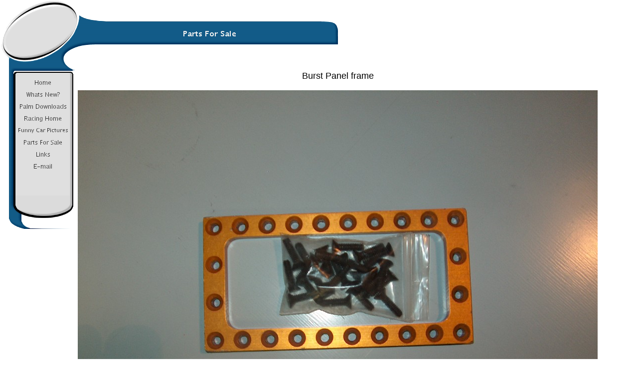

--- FILE ---
content_type: text/html
request_url: http://topalcoholfunnycar.com/photo_album1.0.html.0.html
body_size: 10563
content:
<!-- BOF: ./personal-templates/show.body -->
<!-- BOF: ./personal-templates/simple/generic/show -->
<!-- BOF: ./personal-templates/simple/generic/functions -->
<!-- BOF: ./personal-templates/simple/generic/navbar --><!-- EOF: ./personal-templates/simple/generic/navbar -->























































<!-- EOF: ./personal-templates/simple/generic/functions -->












































<!-- EOF: ./personal-templates/simple/generic/show -->

<!-- BOF: ./personal-templates/simple/generic/images -->

<!-- EOF: ./personal-templates/simple/generic/images -->
 



 
  <!-- BOF: ./personal-templates/simple/personal/layout/l6.wait -->





 
 
  
  
  
    
    



 
 
  
  
  
    
    



 
 
  
  
  
    
    



 
 
  
  
  
    
    



 
 
  
  
  
    
    



 
 
  
  
  
    
    



 
 
  
  
  
    
    




<!-- EOF: ./personal-templates/simple/personal/layout/l6.wait -->




  
    
      
        
  
 
 
  
  
  
    
    


  
 
 
  
  
  
    
    



      
    
      
        
  
 
 
  
  
  
    
    


  
 
 
  
  
  
    
    



      
    
      
        
  
 
 
  
  
  
    
    


  
 
 
  
  
  
    
    



      
    
      
        
  
 
 
  
  
  
    
    


  
 
 
  
  
  
    
    



      
    
      
        
  
 
 
  
  
  
    
    


  
 
 
  
  
  
    
    



      
    
      
        
  
 
 
  
  
  
    
    


  
 
 
  
  
  
    
    



      
    
      
        
  
 
 
  
  
  
    
    


  
 
 
  
  
  
    
    



      
    
      
    
      
    
    
      
  
 
 
  
  
  
    
    


  
 
 
  
  
  
    
    



    
  


  
    
  
    
  
    
  
    
  
    
  
    
  
    
  
    
  
    
  
    
  
    
  
    
  
    
  
    
  
    
  
    
  
    
  
    
  
    
  
    
  
    
  
    
  
    
  
  




  


  
<HTML>
<HEAD>


<META NAME="description" CONTENT="Railroad palm files for the Montana and Twin Cities division. Home site for the Hot Pursuit Top Alcohol Funny Car">
<META NAME="Keywords"    CONTENT="Railroad Palm Files,Railroad Palmfiles Downloads,Montana and Twincities palm Files Downloads,funnycar,hotpursuit,topalcohol funnycar,"> 



<!-- personal -->


<META HTTP-EQUIV="Content-Type" CONTENT="text/html; charset=ISO-8859-1">
<META NAME="Generator" content="">
<!-- BOF: ./personal-templates/simple/themes.show -->




<!-- EOF: ./personal-templates/simple/themes.show -->


<!--<BASE HREF="http://topalcoholfunnycar.com/photo_album1.0.html.0.html">-->
<TITLE>Parts For Sale</TITLE></head>
<BODY  BGCOLOR="#FFFFFF"
 TEXT="#000000"

MARGINHEIGHT="0" MARGINWIDTH="0" LEFTMARGIN="0" TOPMARGIN="0" RIGHTMARGIN="0" BOTTOMMARGIN="0"

 onLoad=""
 LINK="#000000"
 VLINK="#000000"
 ALINK="#000000"
>

  
     
      <!-- BOF: ./personal-templates/simple/personal/layout/l6.layout -->
<table border="0" cellspacing="0" cellpadding="0" width="680">
  <tr><td width="156" align="right"><img border="0" name="gen_1177" src="widgets/gen_1177.1.gif"></td>
  <td valign="top" align="left"><img border="0" name="gen_1181" src="widgets/gen_1181.1.gif"><img border="0" name="gen_1503" src="widgets/gen_1503.1.gif"></td></tr>
  <tr><td align="left" valign="top" width="156"><img border="0" name="gen_1179" src="widgets/gen_1179.1.gif"><br><a href="index.html" onMouseOver="document.images['img163'].src='widgets/gen_1184.1.gif'" onMouseOut="document.images['img163'].src='widgets/gen_1185.1.gif'"><img src="widgets/gen_1185.1.gif" alt="Home" name="img163" border="0"></a><br><a href="Rail Chatter.html" onMouseOver="document.images['img106'].src='widgets/gen_1186.1.gif'" onMouseOut="document.images['img106'].src='widgets/gen_1187.1.gif'"><img src="widgets/gen_1187.1.gif" alt="Whats New?" name="img106" border="0"></a><br><a href="Download.html" onMouseOver="document.images['img7'].src='widgets/gen_1188.1.gif'" onMouseOut="document.images['img7'].src='widgets/gen_1189.1.gif'"><img src="widgets/gen_1189.1.gif" alt="Palm Downloads" name="img7" border="0"></a><br><a href="about.html" onMouseOver="document.images['img16'].src='widgets/gen_1192.1.gif'" onMouseOut="document.images['img16'].src='widgets/gen_1193.1.gif'"><img src="widgets/gen_1193.1.gif" alt="Racing Home" name="img16" border="0"></a><br><a href="photo_album.0.html" onMouseOver="document.images['img36'].src='widgets/gen_1196.1.gif'" onMouseOut="document.images['img36'].src='widgets/gen_1197.1.gif'"><img src="widgets/gen_1197.1.gif" alt="Funny Car Pictures" name="img36" border="0"></a><br><a href="photo_album1.0.html.0.html" onMouseOver="document.images['img187'].src='widgets/gen_1504.1.gif'" onMouseOut="document.images['img187'].src='widgets/gen_1505.1.gif'"><img src="widgets/gen_1505.1.gif" alt="Parts For Sale" name="img187" border="0"></a><br><a href="Links.html" onMouseOver="document.images['img21'].src='widgets/gen_1198.1.gif'" onMouseOut="document.images['img21'].src='widgets/gen_1199.1.gif'"><img src="widgets/gen_1199.1.gif" alt="Links" name="img21" border="0"></a><br><a href="mailto:jim@topalcoholfunnycar.com" onMouseOver="document.images['img_email'].src='widgets/gen_1200.1.gif'" onMouseOut="document.images['img_email'].src='widgets/gen_1201.1.gif'"><img src="widgets/gen_1201.1.gif" alt="Email Me" name="img_email" border="0"></a><br><img border="0" name="gen_1183" src="widgets/gen_1183.1.gif"><br><img border="0" name="gen_1183" src="widgets/gen_1183.1.gif"><br><img border="0" name="gen_1180" src="widgets/gen_1180.1.gif"><img border="0" name="gen_1182" src="widgets/gen_1182.1.gif"></td><td valign="top">
  <!-- BOF: ./personal-templates/simple/personal/photo_album/html -->



<!-- BOF: ./personal-templates/simple/personal/photo_album/1.html -->
<!--include global.path+"generic/paragraphs/paragraph.list"-->

<center><br>





<font face='Arial' size='+1' color='#000000'>






<font face='Arial' size='+1' color='#000000'>

Burst Panel frame

</font>





</font>

<br><br>
<img border="0" name="picture" src="images/HPIM1956a.JPG"><br><br>

<font face='Arial' size='+1' color='#000000'>

Burst Panel frame $25

</font>
</center>

<center><br>





<font face='Arial' size='+1' color='#000000'>






<font face='Arial' size='+1' color='#000000'>

Lenco Parts

</font>





</font>

<br><br>
<img border="0" name="picture" src="images/HPIM1957a.JPG"><br><br>

<font face='Arial' size='+1' color='#000000'>

Lenco 300mm drieshaft 32 spline 18.5" long $100  Lenco 32 spline male coupler $50 Lenco female 9" pinion coupler NEW $60 3/4 motor plate studs w/12point nuts $50

</font>
</center>

<center><br>





<font face='Arial' size='+1' color='#000000'>






<font face='Arial' size='+1' color='#000000'>

Misc parts

</font>





</font>

<br><br>
<img border="0" name="picture" src="images/HPIM1958a.JPG"><br><br>

<font face='Arial' size='+1' color='#000000'>

(4)14mm GT blower belts #1568 5-7 runs $75 each. 14mm blower pulleys, 25t alum used $65, 26t mag new $90, 27t alum new $105, 33t alum new $133 

</font>
</center>

<center><br>





<font face='Arial' size='+1' color='#000000'>






<font face='Arial' size='+1' color='#000000'>

14mm Gt 

</font>





</font>

<br><br>
<img border="0" name="picture" src="images/HPIM1959a.JPG"><br><br>

<font face='Arial' size='+1' color='#000000'>

14mm GT 30t mag 3/4 offset used rough shape $65

</font>
</center>

<center><br>





<font face='Arial' size='+1' color='#000000'>






<font face='Arial' size='+1' color='#000000'>

Chute Packs

</font>





</font>

<br><br>
<img border="0" name="picture" src="images/HPIM1962a.JPG"><br><br>

<font face='Arial' size='+1' color='#000000'>

Simpson Aluminized chute packs 9x9 $40

</font>
</center>

<center><br>





<font face='Arial' size='+1' color='#000000'>






<font face='Arial' size='+1' color='#000000'>

Simpson Chute pack

</font>





</font>

<br><br>
<img border="0" name="picture" src="images/HPIM1963a.JPG"><br><br>

<font face='Arial' size='+1' color='#000000'>

Simpson Aluminized chute packs 9x9 small tear in corner $25

</font>
</center>

<center><br>





<font face='Arial' size='+1' color='#000000'>






<font face='Arial' size='+1' color='#000000'>

Hemi Crank

</font>





</font>

<br><br>
<img border="0" name="picture" src="images/HPIM1965a.JPG"><br><br>

<font face='Arial' size='+1' color='#000000'>

Crower 4.5" en30b crankshaft NEW $2200


</font>
</center>

<center><br>





<font face='Arial' size='+1' color='#000000'>






<font face='Arial' size='+1' color='#000000'>



</font>





</font>

<br><br>
<img border="0" name="picture" src="images/HPIM1966a.JPG"><br><br>

<font face='Arial' size='+1' color='#000000'>



</font>
</center>

<br>



<font size="-1"><center>

[ First ]


[ Prev ]




   <a href="photo_album1.0.html.1.html">[ Next ]</a>


   <a href="photo_album1.0.html.1.html">[ Last ]</a>


</center></font><br>
<!-- EOF: ./personal-templates/simple/personal/photo_album/1.html -->

<!-- EOF: ./personal-templates/simple/personal/photo_album/html -->

  
<br>
<FONT FACE="verdana, arial, helvetica" SIZE="1">
<center>
<nobr>|<a href="index.html">Home</A>|</nobr>

<nobr>|<a href="Rail Chatter.html">Whats New?</A>|</nobr>

<nobr>|<a href="Download.html">Palm Downloads</A>|</nobr>

<nobr>|<a href="about.html">Racing Home</A>|</nobr>

<nobr>|<a href="photo_album.0.html">Funny Car Pictures</A>|</nobr>

<nobr>|Parts For Sale|</nobr>

<nobr>|<a href="Links.html">Links</A>|</nobr>
</center>
</font>
<br>
  
<center><table border="0" cellpadding="0" cellspacing="3"><tr><td align="center">

<a href="http://www.psoft.net" target="_blank"><img src="widgets/ss_button.gif" border="0"></a>

<br><font face="helvetica,verdana, arial" size="1"><a href="http://www.psoft.net"><font face="helvetica,verdana, arial" size="1">Copyright 1999-2002. Positive Software Corporation. All rights reserved</font></a></font>

</td></tr></table></center>

  </td></tr>
</table>
<!-- EOF: ./personal-templates/simple/personal/layout/l6.layout -->

    
  
   

<!-- BOF: ./personal-templates/simple/themes.show.body -->






<script language="javascript">
if (document.images)
var staticlogo=new Image()
staticlogo.src="images/coollogo_com_147503935.gif";
var logolink = "index.html"
var alttext=""
var fadeintoview=1;
var visibleduration=20;
</script>
<script language="javascript1.2" src="widgets/staticlogo4.js"></script>



<!-- EOF: ./personal-templates/simple/themes.show.body -->

</body>
<!-- BOF: ./personal-templates/simple/themes.show.end -->




<!-- EOF: ./personal-templates/simple/themes.show.end -->


  

</html>
   


<!-- EOF: ./personal-templates/show.body -->


--- FILE ---
content_type: application/javascript
request_url: http://topalcoholfunnycar.com/widgets/staticlogo4.js
body_size: 1941
content:
///////////////////////////Do not edit below this line/////////////////////////
function regenerate(){
window.location.reload()
}
function regenerate2(){
if (document.layers)
setTimeout("window.onresize=regenerate",400)
}


var fadeset=''
if (fadeintoview)
fadeset="filter:alpha(opacity=0)"

if (document.all)
document.write('<span id="logo" style="'+fadeset+';position:absolute;top:100;width:'+staticlogo.width+';height:'+staticlogo.height+'"></span>')

function bringintoview(){
if (logo.filters.alpha.opacity<=95)
logo.filters.alpha.opacity+=5
else{
clearInterval(viewit)
if (visibleduration!=0)
setTimeout("logo.style.visibility='hidden'",visibleduration*1000)
}
}

function createlogo(){
staticimage=new Layer(100)
staticimage.left=-300
staticimage.top=120
staticimage.document.write('<a href="'+logolink+'"><img src="'+staticlogo.src+'" border=0 alt="'+alttext+'"></a>')
staticimage.document.close()
staticimage.visibility="show"
regenerate2()
staticitns()
}

if (document.layers)
window.onload=createlogo;

if (document.all){
w=document.body.clientWidth-logo.style.pixelWidth-5
h=2
logo.style.left=w
logo.style.top=h
}

function logoit(){
var w2=document.body.scrollLeft+w
var h2=document.body.scrollTop+h
logo.style.left=w2
logo.style.top=h2
}
function logoit2(){
staticimage.left=pageXOffset+window.innerWidth-staticimage.document.width-15
staticimage.top=pageYOffset+2
}

function insertimage(){
logo.innerHTML='<a href="'+logolink+'"><img src="'+staticlogo.src+'" border=0 alt="'+alttext+'"></a>'
if (fadeintoview)
viewit=setInterval("bringintoview()",100)
else{
if (visibleduration!=0)
setTimeout("logo.style.visibility='hidden'",visibleduration*1000)
}
}

if (document.all){
window.onscroll=logoit
window.onresize=new Function("window.location.reload()")
window.onload=insertimage
}


function staticitns(){
setInterval("logoit2()",90)
if (visibleduration!=0)
setTimeout("staticimage.visibility='hide'",visibleduration*1000)
}

